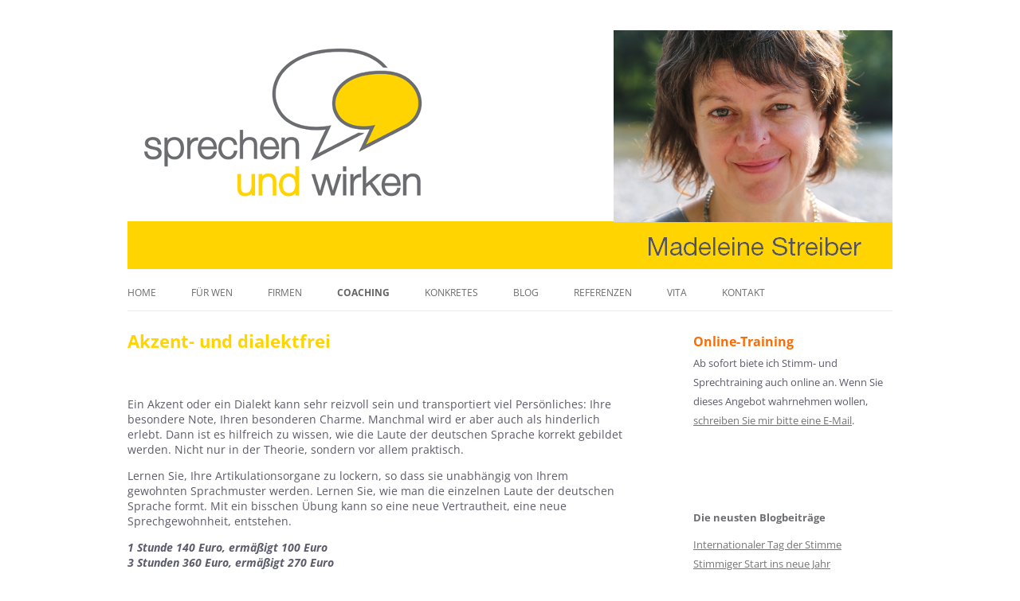

--- FILE ---
content_type: text/css
request_url: https://sprechen-und-wirken.de/wp-content/themes/twentytwelve-sprechen-wirken_FG/style.css?ver=20240716
body_size: 3648
content:
/*
Theme Name:     SPRECHEN UND WIRKEN (Twenty Twelve Child)
Theme URI:      http://sprechen-und-wirken.de/
Description:    Child Theme fuer SPRECHEN UND WIRKEN auf Basis von WordPress Twenty Twelve
Author:         AW
Author URI:     http: //andreaswinterer.de/
Template:       twentytwelve
Version:        1.0
*/
@import url("../twentytwelve/style.css");

/* 
#6d6e71 - GRAU sprechen und wirken
#ffd400 - GELB sprechen und wirken 
#ffd400 - HELLGRAU sprechen und wirken 
#ffe794 - HELLGELB sprechen und wirken 

#fff0aa - hellgelb extrem hell (erfunden)
#e9eaeb - hellgrau extrem hell (erfunden)
#fdfdfd - hellgrau extrem hell (erfunden)
#ffff00 - Knallgelb (erfudnen)

#141412 - fast schwarz
*/

html {
	font-size: 87.5%;
}

body {
	font-size: 14px;
	font-size: 1rem;
	font-family: "Open Sans", "Arial", "Helvetica", sans serif, sans-serif;
	color: #5b5b6b;
	background-color: #fff;
	margin-top: 0px !important;
}

.wrapper {
/*	background: url(img/backgroundblase.png) repeat-y top left; */
	}

body .site { 
	box-shadow: 0px 0px 0px rgba(0,0,0,0);
	margin-top: 0rem;
	margin-top: 0px !important;
}

.entry-content p { 
	line-height: 1.4 !important;
	margin-bottom: 14px !important;
}

.entry-content li { 
	line-height: 1.5 !important;
}

.entry-content img,
.comment-content img,
.widget img,
img.header-image,
.author-avatar img,
img.wp-post-image {
	/* NO fancy borders */
	border-radius: 0px;
	box-shadow: 0 0px 0px rgba(0, 0, 0, 0);
}


h1, h2, h3, h4, h5, h6 { 
	font-family: "Open Sans", "Arial", "Helvetica", sans serif, sans-serif;
/* color: #6d6e71; */ /* Standard �berschriften-Textfarbe auf GRAU */
/* color: #5d5e61; */ /* Standard �berschriften-Textfarbe GRAU-GELB AW */
	color: #5d5e61;
}


.main-navigation li { /* Gr�sse Schrift Navileiste*/
	font-size: 12px;
}

.header-image { /* Header-Image Abstand nach Oben */
/*	margin-top: 0px; */
*/	margin-top: 0rem; */
*/	padding-top: 0rem; */
*/	padding-top: 0px; */
	margin-top: 1rem;
	padding-top: 1rem;
}

/* Header */
.site-header { /* Header-Image Abstand nach Oben */
	padding: 0 0;
	padding: 0rem 0;
/* 	padding: 24px 0; */
/* 	padding: 1.714285714rem 0; */
}


.site-content article { /* linie unter Ende des Artikels */
	border-bottom: 0px double #EDEDED;
	margin-bottom: 5.14rem;
	overflow-wrap: break-word;
	padding-bottom: 1.71rem;
}

.widget-title h3 { 
	/* margin-bottom: 1.71rem; */
	margin-bottom: 0rem;
	font-family: "Helvetica", "Arial", sans serif, sans-serif;
	color: #6d6e71;
	font-style:normal;
	text-transform: none;
}

.widget-title { 
	color: #6d6e71; /* sprechen und wirken grau  */
	font-size: 0.92rem; /* 0.79 */
	text-transform: none; /* keine Grossschreibung */
	height: 12px; /* Leerraum nach Widget-Titel */
}


h1.entry-title, h1.entry-header { 
	/* color: #af8400; */ /* grau-gelb */
	color: #ffd400;
 	font-weight: 700 !important;
}

h2.entry-content { 
 	font-weight: normal;
}

footer.entry-meta {
	margin-top: 12px;
}

/* Leerraum zwischen Men�punkten */
/*
.main-navigation li { 
/* margin: 0px 1rem 0px 0px;  */
/* margin: 0px 1rem 0px 0px;   */
   margin: 0 1rem 0 0 !important;
position: relative; 
}
*/
.main-navigation li {
/*	margin: 0 40px 0 0; */
/* margin: 0 2.857142857rem 0 0; */
/*	margin: 0 46px 0 0 !important; */
/*	margin: 0 3.3rem 0 0 !important; */
/*	position: relative; */
	top: 0px;
	left: 0px;
}

/* Striche ums Men� */
.main-navigation ul.nav-menu,
.main-navigation div.nav-menu > ul {
	border-bottom: 1px solid #ededed;
	border-top: 0px solid #ededed; /* kein Strich oben */
	display: inline-block !important;
	text-align: left;
	width: 100%;
}

/* Abstand zum Headerbild */
.main-navigation { 
	margin-top: 6px !important;
/*	margin-top: 0.4rem !important; */
}


audio {
    background-color: #ffd400;
}